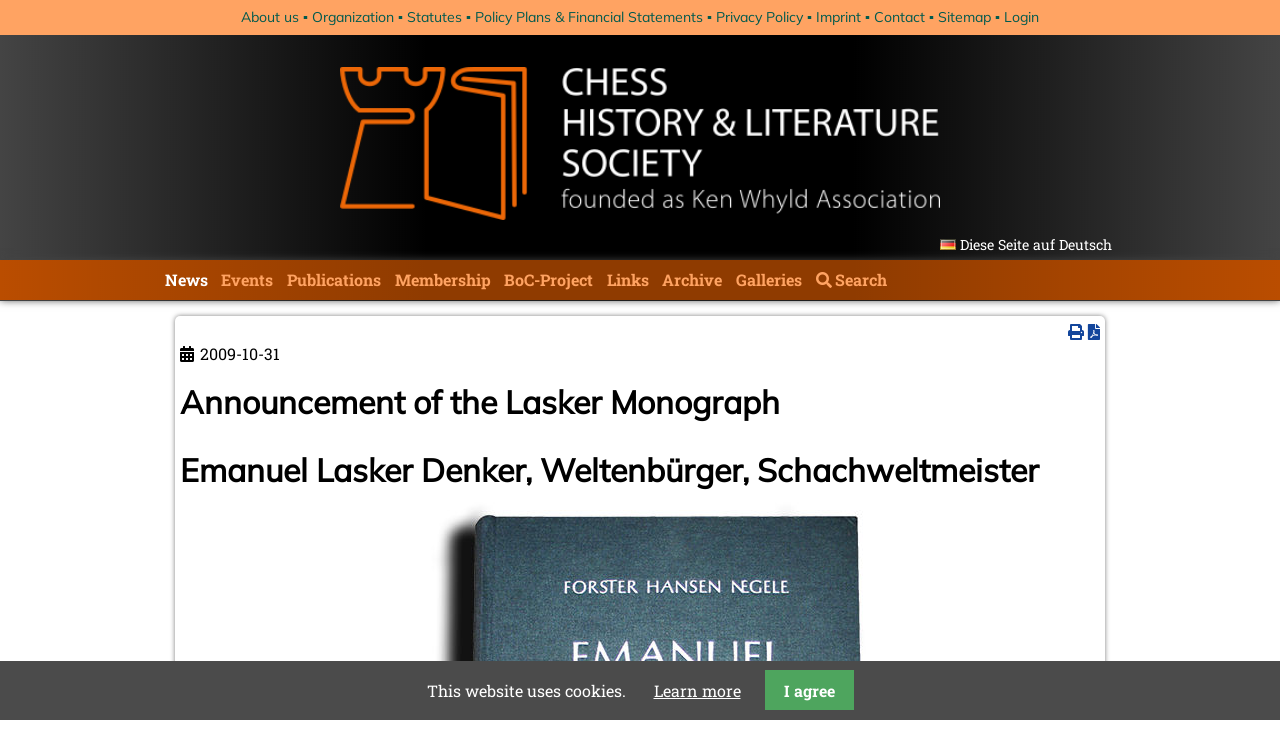

--- FILE ---
content_type: text/html; charset=UTF-8
request_url: https://www.kwabc.org/en/newsitem/announcement-of-the-lasker-monograph.html
body_size: 6355
content:
<!DOCTYPE html>
<html lang="en">
<head>

      <meta charset="UTF-8">
    <title>Announcement of the Lasker Monograph - kwabc.org &#40;en&#41;</title>
    <base href="https://www.kwabc.org/">

          <meta name="robots" content="index,follow">
      <meta name="description" content="">
      <meta name="generator" content="Contao Open Source CMS">
    
    
    <meta name="viewport" content="width=device-width,initial-scale=1.0">
        <link rel="stylesheet" href="system/modules/pgnviewer/assets/css/pgnviewer.css?v=0dff2e97"><link rel="stylesheet" href="system/modules/pgnviewer/assets/css/board-min.css?v=0dff2e97"><link rel="stylesheet" href="system/modules/cookiebar/assets/dist/cookiebar.min.css?v=8b5c63f3"><link rel="stylesheet" href="assets/css/layout.min.css,responsive.min.css,reset.min.css,form.min.css,col...-dd5eb33b.css">        <script src="assets/js/jquery.min.js,mobile-menu.jquery.min.js-f68c533b.js"></script><link type="application/rss+xml" rel="alternate" href="http://www.kwabc.org/share/chls_newsfeed.xml" title="News CH&amp;LS"><link rel="alternate" hreflang="de" href="https://www.kwabc.org/de/news/ankuendigung-der-lasker-monographie.html">
<link rel="alternate" hreflang="en" href="https://www.kwabc.org/en/newsitem/announcement-of-the-lasker-monograph.html">
<link rel="alternate" hreflang="x-default" href="https://www.kwabc.org/en/newsitem/announcement-of-the-lasker-monograph.html">
  
</head>
<body id="top">

      
    <div id="wrapper">

                        <header id="header">
            <div class="inside">
              

<!-- indexer::stop -->
<nav class="mod_customnav header_transition block">

  
  <a href="en/newsitem/announcement-of-the-lasker-monograph.html#skipNavigation24" class="invisible">Skip navigation</a>

  
<ul class="level_1">
            <li class="first"><a href="en/about-us.html" title="About us" class="first">About us</a></li>
                <li><a href="en/organization.html" title="Organization">Organization</a></li>
                <li><a href="en/statutes.html" title="Statutes">Statutes</a></li>
                <li><a href="en/policy-plans-financial-statement.html" title="Policy Plans &amp; Financial Statements">Policy Plans & Financial Statements</a></li>
                <li><a href="en/privacy-policy.html" title="Privacy Policy">Privacy Policy</a></li>
                <li><a href="en/imprint.html" title="Imprint">Imprint</a></li>
                <li><a href="en/contact.html" title="Contact">Contact</a></li>
                <li><a href="en/sitemap.html" title="Sitemap">Sitemap</a></li>
                <li class="last"><a href="en/login.html" title="Login" class="last">Login</a></li>
      </ul>

  <span id="skipNavigation24" class="invisible"></span>

</nav>
<!-- indexer::continue -->

<div class="header_inside">
	
<!-- indexer::stop -->
<div class="mod_mobile_menu block">

        
  
<div id="mobile-menu-86-trigger" class="mobile_menu_trigger">
    <span>Menu <i class="fa fa-bars"></i></span></div>

<div id="mobile-menu-86" class="mobile_menu">
    <div class="inner">
        
<!-- indexer::stop -->
<nav class="mod_navigation block" id="main-navigation">

  
  <a href="en/newsitem/announcement-of-the-lasker-monograph.html#skipNavigation25" class="invisible">Skip navigation</a>

  
<ul class="level_1">
            <li class="submenu trail first"><a href="en/news.html" title="News" class="submenu trail first" aria-haspopup="true">News</a>
<ul class="level_2">
            <li class="sibling first"><a href="en/essays.html" title="Essays" class="sibling first">Essays</a></li>
                <li class="sibling last"><a href="en/news-archive.html" title="News archive" class="sibling last">News archive</a></li>
      </ul>
</li>
                <li class="submenu"><a href="en/events.html" title="Events" class="submenu" aria-haspopup="true">Events</a>
<ul class="level_2">
            <li class="first last"><a href="en/eventarchiv.html" title="Eventarchiv" class="first last">Eventarchiv</a></li>
      </ul>
</li>
                <li class="submenu publications"><a href="en/publications.html" title="Publications" class="submenu publications" aria-haspopup="true">Publications</a>
<ul class="level_2">
            <li class="first"><a href="en/kwa-publications.html" title="CH&amp;LS Publications" class="first">CH&LS Publications</a></li>
                <li><a href="en/new-literature.html" title="New Literature">New Literature</a></li>
                <li><a href="en/publications-of-our-members.html" title="Publications of our Members">Publications of our Members</a></li>
                <li class="last"><a href="en/publications-of-non-members.html" title="Publications of Non-members" class="last">Publications of Non-members</a></li>
      </ul>
</li>
                <li><a href="en/membership.html" title="Membership">Membership</a></li>
                <li class="submenu"><a href="en/boc-project.html" title="Database of Chess Bibliography" class="submenu" aria-haspopup="true">BoC-Project</a>
<ul class="level_2">
            <li class="first last"><a href="http://www.tobiblion.com/" title="BoC Login" class="first last" target="_blank" rel="noreferrer noopener">BoC Login</a></li>
      </ul>
</li>
                <li><a href="en/links.html" title="Links">Links</a></li>
                <li class="submenu"><a href="en/archive.html" title="Archive" class="submenu" aria-haspopup="true">Archive</a>
<ul class="level_2">
            <li class="first"><a href="en/birthday-greetings-birth-announcements.html" title="Birthday Greetings / Birth Announcements" class="first">Birthday Greetings / Birth Announcements</a></li>
                <li><a href="en/in-memoriam.html" title="In Memoriam">In Memoriam</a></li>
                <li><a href="en/graves-of-well-known-chess-masters-and-chess-personalities.html" title="Graves of well-known Chess Masters and Chess Personalities">Graves of well-known Chess Masters and Chess Personalities</a></li>
                <li><a href="en/expeditions-of-michael-negele.html" title="Expeditions of Michael Negele">Expeditions of Michael Negele</a></li>
                <li><a href="en/brunswick-1880.html" title="Brunswick 1880">Brunswick 1880</a></li>
                <li><a href="en/chess-in-poland.html" title="Chess in Poland">Chess in Poland</a></li>
                <li><a href="en/chess-in-wolfenbuettel.html" title="Picture Gallery:  &quot;Chess in Wolfenbüttel&quot;">Chess in Wolfenbüttel</a></li>
                <li><a href="en/laskers-house.html" title="Laskers House">Laskers House</a></li>
                <li><a href="en/late-knight-no-26.html" title="Late Knight No. 26">Late Knight No. 26</a></li>
                <li class="last"><a href="en/press-review.html" title="Press Review" class="last">Press Review</a></li>
      </ul>
</li>
                <li><a href="en/gallery.html" title="Galleries">Galleries</a></li>
                <li class="site-search last"><a href="en/search.html" title="Search" class="site-search last">Search</a></li>
      </ul>

  <span id="skipNavigation25" class="invisible"></span>

</nav>
<!-- indexer::continue -->


<!-- indexer::stop -->
<nav class="mod_customnav header_transition block">

  
  <a href="en/newsitem/announcement-of-the-lasker-monograph.html#skipNavigation24" class="invisible">Skip navigation</a>

  
<ul class="level_1">
            <li class="first"><a href="en/about-us.html" title="About us" class="first">About us</a></li>
                <li><a href="en/organization.html" title="Organization">Organization</a></li>
                <li><a href="en/statutes.html" title="Statutes">Statutes</a></li>
                <li><a href="en/policy-plans-financial-statement.html" title="Policy Plans &amp; Financial Statements">Policy Plans & Financial Statements</a></li>
                <li><a href="en/privacy-policy.html" title="Privacy Policy">Privacy Policy</a></li>
                <li><a href="en/imprint.html" title="Imprint">Imprint</a></li>
                <li><a href="en/contact.html" title="Contact">Contact</a></li>
                <li><a href="en/sitemap.html" title="Sitemap">Sitemap</a></li>
                <li class="last"><a href="en/login.html" title="Login" class="last">Login</a></li>
      </ul>

  <span id="skipNavigation24" class="invisible"></span>

</nav>
<!-- indexer::continue -->

<div class="loggedin_box"></div>
<div class="update_box">
<div class="ce_text block">

        
  
      <p style="text-align: center;">last update: 16.01.2026</p>  
  
  

</div>
</div>    </div>
</div>

<script>
(function($) {
    $('#mobile-menu-86').mobileMenu({
                'animation': true,
        'animationSpeed': 500,
                'breakPoint': 991,
        'offCanvas': false,
        'overlay': false,
        'disableNavigation': false,
        'parentTogglers': false,
        'closeOnLinkClick': false,
        'keepInPlace': false,
        'position': 'left',
                'trigger': $('#mobile-menu-86-trigger')
    });
})(jQuery);
</script>


</div>
<!-- indexer::continue -->

	<img src="files/theme/CHLS_Banner_540.png"  width="540" height="138" alt="" class="headerbanner">
	
<!-- indexer::stop -->
<nav class="mod_changelanguage block">

  
  
<ul class="level_1">
            <li class="lang-de"><a href="https://www.kwabc.org/de/news/ankuendigung-der-lasker-monographie.html" title="Ankündigung der Lasker-Monographie" class="lang-de" hreflang="de" aria-label="Go to current page in German">Diese Seite auf Deutsch</a></li>
      </ul>

</nav>
<!-- indexer::continue -->
</div>

<!-- indexer::stop -->
<nav class="mod_navigation block" id="main-navigation">

  
  <a href="en/newsitem/announcement-of-the-lasker-monograph.html#skipNavigation25" class="invisible">Skip navigation</a>

  
<ul class="level_1">
            <li class="submenu trail first"><a href="en/news.html" title="News" class="submenu trail first" aria-haspopup="true">News</a>
<ul class="level_2">
            <li class="sibling first"><a href="en/essays.html" title="Essays" class="sibling first">Essays</a></li>
                <li class="sibling last"><a href="en/news-archive.html" title="News archive" class="sibling last">News archive</a></li>
      </ul>
</li>
                <li class="submenu"><a href="en/events.html" title="Events" class="submenu" aria-haspopup="true">Events</a>
<ul class="level_2">
            <li class="first last"><a href="en/eventarchiv.html" title="Eventarchiv" class="first last">Eventarchiv</a></li>
      </ul>
</li>
                <li class="submenu publications"><a href="en/publications.html" title="Publications" class="submenu publications" aria-haspopup="true">Publications</a>
<ul class="level_2">
            <li class="first"><a href="en/kwa-publications.html" title="CH&amp;LS Publications" class="first">CH&LS Publications</a></li>
                <li><a href="en/new-literature.html" title="New Literature">New Literature</a></li>
                <li><a href="en/publications-of-our-members.html" title="Publications of our Members">Publications of our Members</a></li>
                <li class="last"><a href="en/publications-of-non-members.html" title="Publications of Non-members" class="last">Publications of Non-members</a></li>
      </ul>
</li>
                <li><a href="en/membership.html" title="Membership">Membership</a></li>
                <li class="submenu"><a href="en/boc-project.html" title="Database of Chess Bibliography" class="submenu" aria-haspopup="true">BoC-Project</a>
<ul class="level_2">
            <li class="first last"><a href="http://www.tobiblion.com/" title="BoC Login" class="first last" target="_blank" rel="noreferrer noopener">BoC Login</a></li>
      </ul>
</li>
                <li><a href="en/links.html" title="Links">Links</a></li>
                <li class="submenu"><a href="en/archive.html" title="Archive" class="submenu" aria-haspopup="true">Archive</a>
<ul class="level_2">
            <li class="first"><a href="en/birthday-greetings-birth-announcements.html" title="Birthday Greetings / Birth Announcements" class="first">Birthday Greetings / Birth Announcements</a></li>
                <li><a href="en/in-memoriam.html" title="In Memoriam">In Memoriam</a></li>
                <li><a href="en/graves-of-well-known-chess-masters-and-chess-personalities.html" title="Graves of well-known Chess Masters and Chess Personalities">Graves of well-known Chess Masters and Chess Personalities</a></li>
                <li><a href="en/expeditions-of-michael-negele.html" title="Expeditions of Michael Negele">Expeditions of Michael Negele</a></li>
                <li><a href="en/brunswick-1880.html" title="Brunswick 1880">Brunswick 1880</a></li>
                <li><a href="en/chess-in-poland.html" title="Chess in Poland">Chess in Poland</a></li>
                <li><a href="en/chess-in-wolfenbuettel.html" title="Picture Gallery:  &quot;Chess in Wolfenbüttel&quot;">Chess in Wolfenbüttel</a></li>
                <li><a href="en/laskers-house.html" title="Laskers House">Laskers House</a></li>
                <li><a href="en/late-knight-no-26.html" title="Late Knight No. 26">Late Knight No. 26</a></li>
                <li class="last"><a href="en/press-review.html" title="Press Review" class="last">Press Review</a></li>
      </ul>
</li>
                <li><a href="en/gallery.html" title="Galleries">Galleries</a></li>
                <li class="site-search last"><a href="en/search.html" title="Search" class="site-search last">Search</a></li>
      </ul>

  <span id="skipNavigation25" class="invisible"></span>

</nav>
<!-- indexer::continue -->
            </div>
          </header>
              
      
              <div id="container">

                      <main id="main">
              <div class="inside">
                



<div class="mod_article block" id="news">
            <!-- indexer::stop -->
      <div class="syndication">
                  <a href="#" class="print" rel="nofollow" title="Print this page" onclick="window.print();return false"><i class="fas fa-print"></i></a>
                          <a href="en/newsitem/announcement-of-the-lasker-monograph.html?pdf=4" class="pdf" rel="nofollow" title="Save article as PDF"><i class="fas fa-file-pdf"></i></a>
                              </div>
      <!-- indexer::continue -->
      
      
<div class="mod_newsreader block">

        
  
  
<div class="layout_full block">

    <p class="info"><time datetime="2009-10-31T20:48:00+00:00">2009-10-31</time>  </p>
  
  <h1>Announcement of the Lasker Monograph</h1>

  
  <div class="ce_text block">
    
      </div>

      <div class="hasText">
    
<div class="ce_text block">

            <h1>Emanuel Lasker Denker, Weltenbürger, Schachweltmeister</h1>
      
  
  
      
<figure class="image_container float_above" style="width:466px">
  
  

<img src="files/chls/news/2009/10/lasker_cover.jpg" width="466" height="645" alt="">


  
    </figure>

  
      <p align="left">Edited by Richard Forster, Stefan Hansen and Michael Negele by order of the Emanuel Lasker Society and published by Exzelsior Verlag, Berlin. <br> XVI + 1079 pages, with more than 500 pictures, 1600 diagrams and 700 games. Printed on acid-free and ageing resistant paper. Large format, cloth bound.</p>
<p align="left">With contributions by</p>
<ul>
<li>Wolfgang Angerstein</li>
<li>Jesús Bayolo Gonzalez</li>
<li>Ralf Binnewirtz</li>
<li>John Donaldson</li>
<li>Jürgen Fleck</li>
<li>Tony Gillam</li>
<li>Bernd Gräfrath</li>
<li>John Hilbert</li>
<li>Robert Hübner</li>
<li>Peter de Jong</li>
<li>Karl Kadletz</li>
<li>Wolfgang Kamm</li>
<li>Viktor Kortschnoi</li>
<li>Thomas Lemanczyk</li>
<li>Isaak Linder</li>
<li>Wladimir Linder</li>
<li>Tomasz Lissowski</li>
<li>Roberto Mayor Gutiérrez</li>
<li>Egbert Meissenburg</li>
<li>Michael Negele</li>
<li>Susanna Poldauf</li>
<li>Toni Preziuso</li>
<li>Joachim Rosenthal</li>
<li>Raj Tischbierek</li>
<li>Robert van de Velde</li>
<li>Hans-Christian Wohlfarth</li>
<li>and an introduction by Paul Werner Wagner.</li>
</ul>
<p>By 25 contributions the top level authors illuminate in detail Lasker’s multi-faceted life inside and outside the chess world. His chess career has been analyzed by grandmasterly hands from the very beginning over the long time as a world champion to the surprising comeback in the retirement age. Six key chapters trace Lasker’s life and work in Germany, England, the Netherlands, the United States, Cuba and Russia. For the first time Lasker’s origin and childhood have been compiled in detail, besides the volume offers an in-depth appreciation of the figure of Jacques Hannak whose biography of 1952 has decisively formed the Lasker image of many generations. Moreover Lasker’s own creative activity as a journalist and author has been systematically researched. Reputable experts pursue Lasker’s ambitions in the fields of mathematics, of philosophy and of the drama. His achievements in the area of Bridge and Go as well as in the game invented by himself, Laska are appreciated at first hand, and friends of artistic chess don’t lose out as well: one chapter each on Lasker’s oeuvre in problem chess and in endgame studies round off the diversified work.</p>  

</div>

<div class="ce_text block">

        
  
  
      
<figure class="image_container float_above" style="width:450px">
  
  

<img src="files/chls/news/2009/10/Laskerbuch_offen.jpg" width="450" height="285" alt="">


  
    </figure>

  
      <p>You will find excerpts from single chapters at the web site of the Emanuel Lasker Society: <a href="http://www.lasker-gesellschaft.de/biographie-projekt.html" target="_blank">www.lasker-gesellschaft.de/...</a> <br> <br> The book will be available from 20th of November, 2009. <br> Orders from: <a href="http://www.zeitschriftschach.de" target="_blank">Exzelsior Verlag, Berlin</a> (E-mail: <a href="&#109;&#97;&#105;&#108;&#116;&#111;&#58;&#105;&#x6E;&#102;&#x6F;&#64;&#x65;&#120;&#x7A;&#101;&#x6C;&#115;&#x69;&#111;&#x72;&#46;&#x64;&#101;" class="email">&#105;&#x6E;&#102;&#x6F;&#64;&#x65;&#120;&#x7A;&#101;&#x6C;&#115;&#x69;&#111;&#x72;&#46;&#x64;&#101;</a>), <br> or booksellers (ISBN 978-3-935800-05-1). <br> <br> Shop price: 114.-- Euro</p>  

</div>
    </div>
  
  
</div>


      <!-- indexer::stop -->
    <p class="back"><a href="javascript:history.go(-1)" title="Go back">Go back</a></p>
    <!-- indexer::continue -->
  
  

</div>
  
  </div>

              </div>
                          </main>
          
                                
                                
        </div>
      
      
                        <footer id="footer">
            <div class="inside">
              
<div class="viewport-large"><div class="ce_text block">

        
  
      <p style="text-align: center;">Libraries who joined the CH&amp;LS:</p>  
  
  

</div>

<div class="ce_gallery block">

        
  
  
<ul class="cols_3">
                    <li class="row_0 row_first even col_0 col_first">
          
<figure class="image_container" style="width:200px">
      <a href="https://cpl.org/subjectscollections/special-collections/" title="Cleveland Public Library - John G. White Collection" target="_blank" rel="noreferrer noopener">
  
  

<img src="assets/images/b/cpl-logo-e304573b.png" width="200" height="31" alt="">


      </a>
  
    </figure>

        </li>
                        <li class="row_0 row_first even col_1">
          
<figure class="image_container" style="width:200px">
      <a href="http://www.milibrary.org/" title="Mechanics&apos; Institute, San Francisco" target="_blank" rel="noreferrer noopener">
  
  

<img src="assets/images/e/mi-logo-0b1d3f25.png" width="200" height="30" alt="">


      </a>
  
    </figure>

        </li>
                        <li class="row_0 row_first even col_2 col_last">
          
<figure class="image_container" style="width:200px">
      <a href="http://www.bkpan.poznan.pl/" title="Biblioteka Kórnicka, Kórnik Castle" target="_blank" rel="noreferrer noopener">
  
  

<img src="assets/images/f/logo3-bb584600.png" width="200" height="44" alt="">


      </a>
  
    </figure>

        </li>
                              <li class="row_1 odd col_0 col_first">
          
<figure class="image_container" style="width:200px">
      <a href="http://www.kb.nl" title="National Libary of the Netherlands" target="_blank" rel="noreferrer noopener">
  
  

<img src="assets/images/7/kblogo_en_medium-11c8ce27.svg" width="200" height="41" alt="">


      </a>
  
    </figure>

        </li>
                        <li class="row_1 odd col_1">
          
<figure class="image_container" style="width:200px">
      <a href="http://www.slv.vic.gov.au/" title="State Library of Victoria, Melbourne - Anderson Chess Collection" target="_blank" rel="noreferrer noopener">
  
  

<img src="assets/images/8/slv-logo-52981032.png" width="200" height="67" alt="">


      </a>
  
    </figure>

        </li>
                        <li class="row_1 odd col_2 col_last">
          
<figure class="image_container" style="width:200px">
      <a href="https://www.tresoar.nl" title="TRESOAR - Schatkamer van Fryslân" target="_blank" rel="noreferrer noopener">
  
  

<img src="assets/images/c/tresoar-logo-4b6b8b53.jpg" width="200" height="95" alt="">


      </a>
  
    </figure>

        </li>
                              <li class="row_2 row_last even col_0 col_first">
          
<figure class="image_container" style="width:100px">
      <a href="http://www.maxeuwe.nl/" title="Max Euwe Centrum, Amsterdam" target="_blank" rel="noreferrer noopener">
  
  

<img src="assets/images/0/dme-logo-17e0bcb4.gif" width="100" height="205" alt="">


      </a>
  
    </figure>

        </li>
                        <li class="row_2 row_last even col_1">
          
<figure class="image_container" style="width:200px">
      <a href="https://www.schleswig-holstein.de/DE/landesregierung/ministerien-behoerden/LBSH/Sammlungen/_documents/schachsammlung" title="Schleswig-Holsteinische Landesbibliothek, Kieler Schachkatalog" target="_blank" rel="noreferrer noopener">
  
  

<img src="assets/images/6/schleswig-holstein-der-echte-norden-logo-vector-890ffac5.png" width="200" height="111" alt="">


      </a>
  
    </figure>

        </li>
                        <li class="row_2 row_last even col_2 col_last">
          
<figure class="image_container" style="width:200px">
      <a href="https://museedujeu.ch/" title="Swiss Museum of Games" target="_blank" rel="noreferrer noopener">
  
  

<img src="assets/images/5/MuseeSuisseDuJeu_Logo-2618d60c.jpg" width="200" height="200" alt="">


      </a>
  
    </figure>

        </li>
            </ul>
  

</div>

<hr>
<!-- indexer::stop -->
<nav class="mod_customnav block sc sc2 sc-count0 sc-autoheight sc-first sc2-first">

  
  <a href="en/newsitem/announcement-of-the-lasker-monograph.html#skipNavigation46" class="invisible">Skip navigation</a>

  
<ul class="level_1">
            <li class="first"><a href="en/about-us.html" title="About us" class="first">About us</a></li>
                <li><a href="en/organization.html" title="Organization">Organization</a></li>
                <li><a href="en/statutes.html" title="Statutes">Statutes</a></li>
                <li><a href="en/policy-plans-financial-statement.html" title="Policy Plans &amp; Financial Statements">Policy Plans & Financial Statements</a></li>
                <li><a href="en/imprint.html" title="Imprint">Imprint</a></li>
                <li><a href="en/contact.html" title="Contact">Contact</a></li>
                <li><a href="en/sitemap.html" title="Sitemap">Sitemap</a></li>
                <li class="last"><a href="en/login.html" title="Login" class="last">Login</a></li>
      </ul>

  <span id="skipNavigation46" class="invisible"></span>

</nav>
<!-- indexer::continue -->


<!-- indexer::stop -->
<nav class="mod_customnav block">

  
  <a href="en/newsitem/announcement-of-the-lasker-monograph.html#skipNavigation47" class="invisible">Skip navigation</a>

  
<ul class="level_1">
            <li class="trail first"><a href="en/news.html" title="News" class="trail first">News</a></li>
                <li><a href="en/events.html" title="Events">Events</a></li>
                <li class="publications"><a href="en/publications.html" title="Publications" class="publications">Publications</a></li>
                <li><a href="en/membership.html" title="Membership">Membership</a></li>
                <li><a href="en/boc-project.html" title="Database of Chess Bibliography">BoC-Project</a></li>
                <li><a href="en/links.html" title="Links">Links</a></li>
                <li><a href="en/archive.html" title="Archive">Archive</a></li>
                <li class="last"><a href="en/gallery.html" title="Galleries" class="last">Galleries</a></li>
      </ul>

  <span id="skipNavigation47" class="invisible"></span>

</nav>
<!-- indexer::continue -->

<hr>
<div class="ce_text block">

        
  
      <p style="text-align: center;">last update: 16.01.2026</p>  
  
  

</div>

</div>
<div class="viewport-small"><div class="ce_text block">

        
  
      <p style="text-align: center;">Libraries who joined the CH&amp;LS:</p>  
  
  

</div>

<div class="ce_gallery block">

        
  
  
<ul class="cols_1">
                    <li class="row_0 row_first even col_0 col_first col_last">
          
<figure class="image_container" style="width:200px">
      <a href="https://cpl.org/subjectscollections/special-collections/" title="Cleveland Public Library - John G. White Collection" target="_blank" rel="noreferrer noopener">
  
  

<img src="assets/images/b/cpl-logo-e304573b.png" width="200" height="31" alt="">


      </a>
  
    </figure>

        </li>
                              <li class="row_1 odd col_0 col_first col_last">
          
<figure class="image_container" style="width:200px">
      <a href="http://www.milibrary.org/" title="Mechanics&apos; Institute, San Francisco" target="_blank" rel="noreferrer noopener">
  
  

<img src="assets/images/e/mi-logo-0b1d3f25.png" width="200" height="30" alt="">


      </a>
  
    </figure>

        </li>
                              <li class="row_2 even col_0 col_first col_last">
          
<figure class="image_container" style="width:200px">
      <a href="http://www.bkpan.poznan.pl/" title="Biblioteka Kórnicka, Kórnik Castle" target="_blank" rel="noreferrer noopener">
  
  

<img src="assets/images/f/logo3-bb584600.png" width="200" height="44" alt="">


      </a>
  
    </figure>

        </li>
                              <li class="row_3 odd col_0 col_first col_last">
          
<figure class="image_container" style="width:200px">
      <a href="http://www.kb.nl" title="National Libary of the Netherlands" target="_blank" rel="noreferrer noopener">
  
  

<img src="assets/images/7/kblogo_en_medium-11c8ce27.svg" width="200" height="41" alt="">


      </a>
  
    </figure>

        </li>
                              <li class="row_4 even col_0 col_first col_last">
          
<figure class="image_container" style="width:200px">
      <a href="http://www.slv.vic.gov.au/" title="State Library of Victoria, Melbourne - Anderson Chess Collection" target="_blank" rel="noreferrer noopener">
  
  

<img src="assets/images/8/slv-logo-52981032.png" width="200" height="67" alt="">


      </a>
  
    </figure>

        </li>
                              <li class="row_5 odd col_0 col_first col_last">
          
<figure class="image_container" style="width:200px">
      <a href="https://www.tresoar.nl" title="TRESOAR - Schatkamer van Fryslân" target="_blank" rel="noreferrer noopener">
  
  

<img src="assets/images/c/tresoar-logo-4b6b8b53.jpg" width="200" height="95" alt="">


      </a>
  
    </figure>

        </li>
                              <li class="row_6 even col_0 col_first col_last">
          
<figure class="image_container" style="width:100px">
      <a href="http://www.maxeuwe.nl/" title="Max Euwe Centrum, Amsterdam" target="_blank" rel="noreferrer noopener">
  
  

<img src="assets/images/0/dme-logo-17e0bcb4.gif" width="100" height="205" alt="">


      </a>
  
    </figure>

        </li>
                              <li class="row_7 odd col_0 col_first col_last">
          
<figure class="image_container" style="width:200px">
      <a href="https://www.schleswig-holstein.de/DE/landesregierung/ministerien-behoerden/LBSH/Sammlungen/_documents/schachsammlung" title="Schleswig-Holsteinische Landesbibliothek, Kieler Schachkatalog" target="_blank" rel="noreferrer noopener">
  
  

<img src="assets/images/6/schleswig-holstein-der-echte-norden-logo-vector-890ffac5.png" width="200" height="111" alt="">


      </a>
  
    </figure>

        </li>
                              <li class="row_8 row_last even col_0 col_first col_last">
          
<figure class="image_container" style="width:200px">
      <a href="https://museedujeu.ch/" title="Swiss Museum of Games" target="_blank" rel="noreferrer noopener">
  
  

<img src="assets/images/5/MuseeSuisseDuJeu_Logo-2618d60c.jpg" width="200" height="200" alt="">


      </a>
  
    </figure>

        </li>
            </ul>
  

</div>

</div>            </div>
          </footer>
              
    </div>

      
  
<script src="assets/jquery-ui/js/jquery-ui.min.js?v=1.13.2"></script>
<script>
  jQuery(function($) {
    $(document).accordion({
      // Put custom options here
      heightStyle: 'content',
      header: '.toggler',
      collapsible: true,
      create: function(event, ui) {
        ui.header.addClass('active');
        $('.toggler').attr('tabindex', 0);
      },
      activate: function(event, ui) {
        ui.newHeader.addClass('active');
        ui.oldHeader.removeClass('active');
        $('.toggler').attr('tabindex', 0);
      }
    });
  });
</script>

<script src="assets/colorbox/js/colorbox.min.js?v=1.6.4.2"></script>
<script>
  jQuery(function($) {
    $('a[data-lightbox]').map(function() {
      $(this).colorbox({
        // Put custom options here
        current: "{current} / {total}",
        loop: true,
        rel: $(this).attr('data-lightbox'),
        maxWidth: '95%',
        maxHeight: '95%'
      });
    });
  });
</script>

<script src="assets/tablesorter/js/tablesorter.min.js?v=2.31.3.1"></script>
<script>
  jQuery(function($) {
    $('.ce_table .sortable').each(function(i, table) {
      var attr = $(table).attr('data-sort-default'),
          opts = {}, s;

      if (attr) {
        s = attr.split('|');
        opts = { sortList: [[s[0], s[1] == 'desc' | 0]] };
      }

      $(table).tablesorter(opts);
    });
  });
</script>


<script src="files/js/swipe.min.js"></script>
<script>
  (function() {
    var e = document.querySelectorAll('.content-slider, .slider-control'), c, i;
    for (i=0; i<e.length; i+=2) {
      c = e[i].getAttribute('data-config').split(',');
      new Swipe(e[i], {
        // Put custom options here
        'auto': parseInt(c[0]),
        'speed': parseInt(c[1]),
        'startSlide': parseInt(c[2]),
        'continuous': parseInt(c[3]),
        'menu': e[i+1]
      });
    }
  })();
</script>

<script>
  (function() {
    var p = document.querySelector('p.error') || document.querySelector('p.confirm');
    if (p) {
      p.scrollIntoView();
    }
  })();
</script>

<script src="files/js/jquery.sticky.min.js"></script>
<script>
  $(document).ready(function(){
    $("#main-navigation").sticky({topSpacing:0});
  });
</script>
  <script type="application/ld+json">
{
    "@context": "https:\/\/schema.org",
    "@graph": [
        {
            "@type": "WebPage"
        },
        {
            "@id": "#\/schema\/image\/48af8ee5-f92e-11e6-8c7f-00163e017bd4",
            "@type": "ImageObject",
            "contentUrl": "\/files\/chls\/news\/2009\/10\/lasker_cover.jpg"
        },
        {
            "@id": "#\/schema\/image\/98075319-90b5-11e6-8c7f-00163e017bd4",
            "@type": "ImageObject",
            "contentUrl": "\/files\/chls\/news\/2009\/10\/Laskerbuch_offen.jpg"
        },
        {
            "@id": "#\/schema\/news\/58",
            "@type": "NewsArticle",
            "author": {
                "@type": "Person",
                "name": "Frank Hoppe"
            },
            "datePublished": "2009-10-31T20:48:00+00:00",
            "headline": "Announcement of the Lasker Monograph",
            "text": "Emanuel Lasker Denker, Weltenbürger, Schachweltmeister\nEdited by Richard Forster, Stefan Hansen and Michael Negele by order of the Emanuel Lasker Society and published by Exzelsior Verlag, Berlin.\nXVI + 1079 pages, with more than 500 pictures, 1600 diagrams and 700 games. Printed on acid-free and ageing resistant paper. Large format, cloth bound.\nWith contributions by\nWolfgang Angerstein\nJesús Bayolo Gonzalez\nRalf Binnewirtz\nJohn Donaldson\nJürgen Fleck\nTony Gillam\nBernd Gräfrath\nJohn Hilbert\nRobert Hübner\nPeter de Jong\nKarl Kadletz\nWolfgang Kamm\nViktor Kortschnoi\nThomas Lemanczyk\nIsaak Linder\nWladimir Linder\nTomasz Lissowski\nRoberto Mayor Gutiérrez\nEgbert Meissenburg\nMichael Negele\nSusanna Poldauf\nToni Preziuso\nJoachim Rosenthal\nRaj Tischbierek\nRobert van de Velde\nHans-Christian Wohlfarth\nand an introduction by Paul Werner Wagner.\nBy 25 contributions the top level authors illuminate in detail Lasker’s multi-faceted life inside and outside the chess world. His chess career has been analyzed by grandmasterly hands from the very beginning over the long time as a world champion to the surprising comeback in the retirement age. Six key chapters trace Lasker’s life and work in Germany, England, the Netherlands, the United States, Cuba and Russia. For the first time Lasker’s origin and childhood have been compiled in detail, besides the volume offers an in-depth appreciation of the figure of Jacques Hannak whose biography of 1952 has decisively formed the Lasker image of many generations. Moreover Lasker’s own creative activity as a journalist and author has been systematically researched. Reputable experts pursue Lasker’s ambitions in the fields of mathematics, of philosophy and of the drama. His achievements in the area of Bridge and Go as well as in the game invented by himself, Laska are appreciated at first hand, and friends of artistic chess don’t lose out as well: one chapter each on Lasker’s oeuvre in problem chess and in endgame studies round off the diversified work.\nYou will find excerpts from single chapters at the web site of the Emanuel Lasker Society: www.lasker-gesellschaft.de\/...\nThe book will be available from 20th of November, 2009.\nOrders from: Exzelsior Verlag, Berlin (E-mail: info@exzelsior.de),\nor booksellers (ISBN 978-3-935800-05-1).\nShop price: 114.-- Euro",
            "url": "en\/newsitem\/announcement-of-the-lasker-monograph.html"
        }
    ]
}
</script>
<script type="application/ld+json">
{
    "@context": "https:\/\/schema.contao.org",
    "@graph": [
        {
            "@type": "Page",
            "fePreview": false,
            "groups": [],
            "noSearch": false,
            "pageId": 7,
            "protected": false,
            "title": "Announcement of the Lasker Monograph"
        }
    ]
}
</script>
<!-- indexer::stop -->
<div class="cookiebar cookiebar--position-bottom" role="complementary" aria-describedby="cookiebar-text" style="display:none;" data-cookiebar="COOKIEBAR_3" data-cookiebar-ttl="28">
    <div id="cookiebar-text" class="cookiebar__text" aria-live="assertive" role="alert">
        <span class="cookiebar__message">This website uses cookies.</span>

                    <a href="en/privacy-policy.html" class="cookiebar__link" title="Learn more">Learn more</a>
            </div>

    
    <button class="cookiebar__button" data-cookiebar-accept>I agree</button>
</div>

    <script src="system/modules/cookiebar/assets/dist/cookiebar.min.js" defer></script>
<!-- indexer::continue -->
</body>
</html>

--- FILE ---
content_type: image/svg+xml
request_url: https://www.kwabc.org/assets/images/7/kblogo_en_medium-11c8ce27.svg
body_size: 9355
content:
<?xml version="1.0" encoding="UTF-8" standalone="no"?>
<svg xmlns:dc="http://purl.org/dc/elements/1.1/" xmlns:cc="http://creativecommons.org/ns#" xmlns:rdf="http://www.w3.org/1999/02/22-rdf-syntax-ns#" xmlns:svg="http://www.w3.org/2000/svg" xmlns="http://www.w3.org/2000/svg" viewBox="0 0 200.53333 40.919998" height="41" width="200" xml:space="preserve" version="1.1" id="svg2"><metadata id="metadata8"><rdf:RDF><cc:Work rdf:about=""><dc:format>image/svg+xml</dc:format><dc:type rdf:resource="http://purl.org/dc/dcmitype/StillImage"/></cc:Work></rdf:RDF></metadata><defs id="defs6"><clipPath id="clipPath18" clipPathUnits="userSpaceOnUse"><path id="path20" d="M 0,306.914 0,0 l 1504,0 0,306.914"/></clipPath><clipPath id="clipPath32" clipPathUnits="userSpaceOnUse"><path id="path34" d="m 569.367,2.65625 858.483,0 0,179.29675 -858.483,0 0,-179.29675"/></clipPath></defs><g transform="matrix(1.3333333,0,0,-1.3333333,0,40.92)" id="g10"><g transform="scale(0.1)" id="g12"><g id="g14"><g clip-path="url(#clipPath18)" id="g16"><path id="path22" style="fill:#231f20;fill-opacity:1;fill-rule:nonzero;stroke:none" d="m 575.914,248.125 c 0,-10.504 -0.199,-11.699 -5.496,-12.5 l -2.004,-0.301 c -0.602,-0.699 -0.402,-2.219 0.199,-2.519 4.102,0.199 7.5,0.32 11.594,0.32 3.898,0 7.297,-0.121 12.195,-0.32 0.602,0.3 0.801,2.117 0.2,2.519 l -2.7,0.301 c -5.601,0.602 -5.797,1.996 -5.797,12.5 l 0,12.902 c 0,3.496 0.196,4.797 1.7,4.797 2.398,0 4,-2 9.699,-8.402 l 8.012,-9 c 3.8,-4.297 6.386,-6.996 8.285,-9.399 0.703,-0.898 1.402,-1.699 1.402,-2.3 0,-0.496 -1,-0.801 -2.398,-1 l -2.297,-0.399 c -0.59,-0.601 -0.305,-2.32 0.398,-2.519 4.602,0.199 8.098,0.32 12.199,0.32 4.7,0 8.598,-0.121 11.2,-0.32 0.699,0.3 0.898,2.019 0.199,2.519 l -2.699,0.301 c -3.399,0.402 -5.602,1.699 -8.004,4.098 -7.797,8.203 -15.489,17.203 -25,28.089 -1.297,1.602 -1.899,2.403 -1.899,3.102 0,0.801 0.903,1.699 2.301,3.102 l 9.012,8.5 c 5.586,5.296 11.187,10.007 13.992,11.609 2.797,1.598 6.699,2.598 9.297,2.801 0.598,0.59 0.5,1.992 -0.203,2.488 -2.996,-0.199 -6.395,-0.289 -9.895,-0.289 -3.504,0 -7.5,0.09 -11.004,0.289 -0.789,-0.496 -0.886,-1.801 -0.199,-2.488 l 2.699,-0.602 c 1.301,-0.297 1.7,-0.601 1.7,-1 0,-0.402 -0.2,-0.898 -0.696,-1.597 -1.004,-1.403 -5.89,-6.516 -7.789,-8.313 l -10.812,-10.703 c -1.102,-0.996 -3.7,-3.598 -5.102,-4.797 -0.699,-0.5 -1.898,-1.102 -2.797,-1.102 -1.105,0 -1.301,1.903 -1.301,3.801 l 0,11.5 c 0,10.512 0.196,12.012 5.997,12.61 l 1.902,0.203 c 0.598,0.398 0.398,2.187 -0.203,2.488 -4.297,-0.199 -7.696,-0.289 -11.594,-0.289 -4.492,0 -7.691,0.09 -12.594,0.289 -0.597,-0.301 -0.797,-2.09 -0.199,-2.488 l 2.5,-0.203 c 5.801,-0.496 6,-2.098 6,-12.61 l 0,-35.988 z m 80.621,25.793 c -11.797,0 -21.289,-8.996 -21.289,-21.602 0,-12.5 8.988,-20.593 20.488,-20.593 12.508,0 21.102,8.992 21.102,21.492 0,12.308 -9.09,20.703 -20.301,20.703 m 11.707,-22.305 c 0,-7.695 -2.699,-16.902 -11.508,-16.902 -8.8,0 -12.898,9.801 -12.898,18.902 0,11.012 4.898,17.309 11.496,17.309 9.512,0 12.91,-10.809 12.91,-19.309 m 20.875,-7.293 c 0,-7.195 -0.101,-8.195 -3.805,-8.695 l -2.097,-0.301 c -0.699,-0.5 -0.5,-2.219 0.199,-2.519 2.801,0.199 5.801,0.32 9.391,0.32 3.5,0 6.398,-0.121 9.101,-0.32 0.696,0.3 0.899,2.019 0.199,2.519 l -1.8,0.301 c -3.602,0.602 -3.801,1.5 -3.801,8.695 l 0,15.305 c 0,2.898 0.199,4.301 1.5,6 1.402,1.898 4.703,3.5 8.5,3.5 6.812,0 9.41,-4.203 9.41,-9.902 l 0,-14.903 c 0,-7.195 -0.098,-8.093 -3.801,-8.695 l -1.906,-0.301 c -0.703,-0.5 -0.504,-2.219 0.199,-2.519 2.711,0.199 5.707,0.32 9.297,0.32 3.5,0 6.402,-0.121 9.402,-0.32 0.7,0.3 0.899,2.019 0.196,2.519 l -2.196,0.301 c -3.597,0.5 -3.8,1.5 -3.8,8.695 l 0,17.203 c 0,6.7 -3.403,12.395 -11.688,12.395 -5.113,0 -9.816,-2.5 -14.015,-5.094 -0.696,0 -1.098,0.496 -1.098,1.098 0,0.894 0,2.394 0.199,4.691 -0.199,0.5 -0.695,0.699 -1.098,0.699 -2,-1.5 -7.687,-4.097 -9.988,-4.898 -0.504,-0.293 -0.504,-1.391 -0.105,-1.789 l 0.906,-0.602 c 2.699,-1.796 2.699,-2.3 2.699,-6.203 l 0,-17.5 z m 53.988,0 c 0,-7.195 -0.101,-8.195 -3.804,-8.695 l -2.098,-0.301 c -0.699,-0.5 -0.5,-2.219 0.199,-2.519 2.805,0.199 5.801,0.32 9.391,0.32 3.5,0 6.391,-0.121 9.395,-0.32 0.699,0.3 0.898,2.019 0.195,2.519 l -2.102,0.301 c -3.597,0.5 -3.797,1.5 -3.797,8.695 l 0,18.004 c 0,4.102 0.2,8.903 0.399,12.399 -0.098,0.398 -0.496,0.601 -0.988,0.601 -2.301,-1.5 -7.989,-4.097 -10.29,-4.898 -0.5,-0.305 -0.5,-1.403 -0.101,-1.801 l 0.902,-0.602 c 2.699,-1.796 2.699,-2.3 2.699,-6.203 l 0,-17.5 z m 3.293,51.192 c -3.003,0 -5.39,-2.098 -5.39,-5.399 0,-2.691 1.984,-4.992 5.086,-4.992 2.804,0 5.289,1.602 5.289,5.191 0,2.805 -1.988,5.2 -4.985,5.2 m 23.797,-51.192 c 0,-7.195 -0.101,-8.195 -3.797,-8.695 l -2.105,-0.301 c -0.699,-0.5 -0.5,-2.219 0.199,-2.519 2.805,0.199 5.801,0.32 9.391,0.32 3.492,0 6.402,-0.121 9.101,-0.32 0.704,0.3 0.899,2.019 0.2,2.519 l -1.801,0.301 c -3.61,0.602 -3.809,1.5 -3.809,8.695 l 0,15.305 c 0,2.898 0.199,4.301 1.5,6 1.41,1.898 4.711,3.5 8.512,3.5 6.801,0 9.406,-4.203 9.406,-9.902 l 0,-14.903 c 0,-7.195 -0.097,-8.093 -3.808,-8.695 l -1.899,-0.301 c -0.699,-0.5 -0.5,-2.219 0.199,-2.519 2.7,0.199 5.707,0.32 9.301,0.32 3.488,0 6.387,-0.121 9.387,-0.32 0.703,0.3 0.898,2.019 0.203,2.519 l -2.195,0.301 c -3.606,0.5 -3.809,1.5 -3.809,8.695 l 0,17.203 c 0,6.7 -3.391,12.395 -11.683,12.395 -5.102,0 -9.801,-2.5 -14.016,-5.094 -0.699,0 -1.098,0.496 -1.098,1.098 0,0.894 0,2.394 0.199,4.691 -0.199,0.5 -0.699,0.699 -1.089,0.699 -2,-1.5 -7.688,-4.097 -9.989,-4.898 -0.5,-0.293 -0.5,-1.391 -0.097,-1.789 l 0.898,-0.602 c 2.699,-1.796 2.699,-2.3 2.699,-6.203 l 0,-17.5 z m 53.571,0 c 0,-7.195 -0.098,-8.195 -3.801,-8.695 l -2.195,-0.301 c -0.801,-0.5 -0.606,-2.219 0.097,-2.519 2.996,0.199 5.996,0.32 9.59,0.32 3.484,0 6.387,-0.121 9.688,-0.32 0.703,0.3 0.898,2.019 0.203,2.519 l -2.403,0.301 c -3.601,0.5 -3.797,1.5 -3.797,8.695 l 0,5.504 c 0,3.102 0.098,3.399 1.895,3.399 1.102,0 2.207,-0.399 3.105,-1.403 l 10.692,-12.394 c 1.301,-1.5 1.703,-2.203 1.703,-2.801 0,-0.598 -1,-0.801 -2.5,-1 l -1.801,-0.301 c -0.699,-0.402 -0.594,-2.109 0.207,-2.519 2.899,0.199 6.395,0.32 10.399,0.32 3.195,0 6.593,-0.121 9.492,-0.32 0.801,0.3 0.91,2.019 0.207,2.519 l -1.406,0.199 c -1.797,0.301 -3.801,0.903 -5.196,2.204 -2.004,1.898 -5.5,5.8 -9.402,10.199 -3.402,3.797 -5,5.699 -6.703,7.988 -0.594,0.801 -0.496,1.297 0.703,2.402 1.809,1.7 5.215,5.297 9.113,8.399 2.598,2.109 4.297,3.109 6.297,3.512 l 3.195,0.597 c 0.594,0.488 0.497,2.188 -0.207,2.492 -5.586,-0.589 -11.484,-0.793 -15.886,-0.793 l -2.285,0 c -0.911,-0.3 -0.911,-2.211 0,-2.519 l 2.382,-0.301 c 1.7,-0.199 2.207,-0.5 2.207,-0.996 0,-0.504 -0.703,-1.602 -3.507,-4.605 l -4.098,-4.399 c -2.699,-2.789 -4.602,-3.887 -6.801,-3.887 -1.707,0 -1.805,0.2 -1.805,1.5 l 0,34.297 c 0,4.403 0.196,9.403 0.293,12.403 -0.195,0.398 -0.597,0.597 -0.996,0.597 -3.593,-1.898 -8.281,-3.398 -10.781,-4.199 -0.496,-0.301 -0.496,-1.699 0,-2 l 1.004,-0.602 c 3,-1.796 3.098,-2.398 3.098,-8.3 l 0,-45.192 z m 59.578,47.293 c 0,4.403 0.199,9.403 0.304,12.403 -0.207,0.398 -0.605,0.597 -1.007,0.597 -3.582,-1.898 -8.282,-3.398 -10.782,-4.199 -0.496,-0.301 -0.496,-1.699 0,-2 l 1.008,-0.602 c 2.996,-1.796 3.094,-2.398 3.094,-8.3 l 0,-45.192 c 0,-7.195 -0.098,-8.195 -3.797,-8.695 l -2.297,-0.301 c -0.699,-0.5 -0.508,-2.219 0.195,-2.519 3,0.199 5.989,0.32 9.59,0.32 3.489,0 6.391,-0.121 9.688,-0.32 0.703,0.3 0.91,2.019 0.207,2.519 l -2.402,0.301 c -3.602,0.5 -3.801,1.5 -3.801,8.695 l 0,47.293 z m 19.797,-47.293 c 0,-7.195 -0.098,-8.195 -3.801,-8.695 l -2.098,-0.301 c -0.695,-0.5 -0.5,-2.219 0.203,-2.519 2.805,0.199 5.801,0.32 9.395,0.32 3.496,0 6.398,-0.121 9.394,-0.32 0.704,0.3 0.899,2.019 0.196,2.519 l -2.098,0.301 c -3.594,0.5 -3.801,1.5 -3.801,8.695 l 0,18.004 c 0,4.102 0.207,8.903 0.403,12.399 -0.098,0.398 -0.5,0.601 -0.996,0.601 -2.297,-1.5 -7.989,-4.097 -10.293,-4.898 -0.5,-0.305 -0.5,-1.403 -0.098,-1.801 l 0.898,-0.602 c 2.696,-1.796 2.696,-2.3 2.696,-6.203 l 0,-17.5 z m 3.3,51.192 c -3,0 -5.398,-2.098 -5.398,-5.399 0,-2.691 2,-4.992 5.105,-4.992 2.782,0 5.282,1.602 5.282,5.191 0,2.805 -1.992,5.2 -4.989,5.2 m 20.852,-58.887 c 0,-12.199 -1.801,-19.402 -5.402,-23.602 -1.399,-1.597 -3.293,-3.199 -5.899,-4.496 -0.402,-1.004 0.203,-2.101 1.406,-2.3 6.895,4.296 12.196,9.097 15.188,16.296 1.394,3.399 2.098,8.399 2.098,15.602 l 0,24.199 c 0,4.102 0.203,8.903 0.402,12.399 -0.102,0.398 -0.5,0.601 -1,0.601 -2.293,-1.5 -7.988,-4.097 -10.293,-4.898 -0.496,-0.305 -0.496,-1.403 -0.098,-1.801 l 0.899,-0.602 c 2.699,-1.796 2.699,-2.3 2.699,-6.203 l 0,-25.195 z m 3.297,58.887 c -2.996,0 -5.399,-1.996 -5.399,-5.297 0,-2.793 2,-5.094 5.106,-5.094 2.785,0 5.285,1.699 5.285,5.191 0,2.805 -1.992,5.2 -4.992,5.2 m 19.972,-51.192 c 0,-7.195 -0.097,-8.195 -3.8,-8.695 l -2.196,-0.301 c -0.8,-0.5 -0.605,-2.219 0.098,-2.519 2.996,0.199 6.004,0.32 9.598,0.32 3.496,0 6.398,-0.121 9.687,-0.32 0.703,0.3 0.91,2.019 0.207,2.519 l -2.402,0.301 c -3.594,0.5 -3.801,1.5 -3.801,8.695 l 0,5.504 c 0,3.102 0.098,3.399 1.906,3.399 1.094,0 2.196,-0.399 3.094,-1.403 l 10.703,-12.394 c 1.301,-1.5 1.699,-2.203 1.699,-2.801 0,-0.598 -1.003,-0.801 -2.5,-1 l -1.804,-0.301 c -0.696,-0.402 -0.598,-2.109 0.203,-2.519 2.902,0.199 6.398,0.32 10.402,0.32 3.203,0 6.602,-0.121 9.5,-0.32 0.801,0.3 0.899,2.019 0.196,2.519 l -1.395,0.199 c -1.797,0.301 -3.801,0.903 -5.203,2.204 -1.996,1.898 -5.5,5.8 -9.399,10.199 -3.398,3.797 -5,5.699 -6.699,7.988 -0.605,0.801 -0.496,1.297 0.696,2.402 1.816,1.7 5.214,5.297 9.109,8.399 2.59,2.109 4.297,3.109 6.293,3.512 l 3.199,0.597 c 0.598,0.488 0.5,2.188 -0.195,2.492 -5.606,-0.589 -11.492,-0.793 -15.899,-0.793 l -2.293,0 c -0.898,-0.3 -0.898,-2.211 0,-2.519 l 2.403,-0.301 c 1.699,-0.199 2.199,-0.5 2.199,-0.996 0,-0.504 -0.707,-1.602 -3.5,-4.605 l -4.102,-4.399 c -2.703,-2.789 -4.609,-3.887 -6.812,-3.887 -1.703,0 -1.801,0.2 -1.801,1.5 l 0,34.297 c 0,4.403 0.207,9.403 0.305,12.403 -0.207,0.398 -0.606,0.597 -1.004,0.597 -3.586,-1.898 -8.293,-3.398 -10.793,-4.199 -0.5,-0.301 -0.5,-1.699 0,-2 l 1.004,-0.602 c 3,-1.796 3.097,-2.398 3.097,-8.3 l 0,-45.192 z m 71.578,14.407 c 4.19,0 5.58,0.097 5.89,0.699 0.2,0.39 0.4,1.191 0.4,2.586 0,6 -5.59,11.906 -14.19,11.906 -12.01,0 -20.103,-10.305 -20.103,-22.606 0,-4.398 1.199,-9.101 4.187,-12.996 2.906,-3.804 8.006,-6.593 14.516,-6.593 5.2,0 12.38,2.492 15.69,9.293 -0.1,0.898 -0.81,1.5 -1.8,1.195 -3.09,-3.895 -5.89,-4.895 -9.19,-4.895 -10.71,0 -16.61,8.598 -16.61,18.711 0,2.5 0.1,2.7 2.7,2.7 l 18.51,0 z m -19.42,2.988 c -0.69,0 -0.69,0.297 -0.69,0.496 0.1,3.301 5.2,8.711 11.1,8.711 5.81,0 7.71,-3.508 7.71,-6.309 0,-1.297 -0.3,-1.699 -0.61,-1.898 -0.79,-0.602 -2.99,-1 -10.41,-1 l -7.1,0 z m 65.32,-13.598 c 0,-10.496 -0.2,-11.594 -5.5,-12.492 l -1.8,-0.301 c -0.6,-0.613 -0.4,-2.199 0.2,-2.5 3.7,0.102 7.1,0.293 11.49,0.293 4.2,0 9.1,-0.293 12,-0.293 18.01,0 26.6,7.793 26.6,19.387 0,10.715 -7.99,15.703 -13.39,16.707 -1.1,0.195 -1.9,0.496 -1.9,1.496 5.99,2.801 10.19,6.5 10.19,13.699 0,6.41 -3.3,10.41 -7.59,12.512 -4.5,2.293 -10.5,2.789 -16.81,2.789 -9.29,0 -16.09,-0.301 -21.49,-0.801 -0.8,-0.398 -0.9,-1.89 -0.1,-2.488 l 3.19,-0.301 c 4.51,-0.398 4.91,-2.297 4.91,-9.711 l 0,-37.996 z m 8.19,16.309 c 0,2 0.4,2.597 5.8,2.597 15.91,0 19.91,-9.211 19.91,-17.109 0,-10 -6.8,-14 -15.71,-14 -3,0 -6.01,0.504 -7.9,2.801 -1.9,2.199 -2.1,7.301 -2.1,10.898 l 0,14.813 z m 0,28.699 c 0,1.797 0.4,2.301 1.4,2.598 0.9,0.402 2.4,0.601 4.6,0.601 7.61,0 14.91,-3.703 14.91,-13.512 0,-9.398 -5.5,-12.398 -15.71,-12.796 -5.1,-0.2 -5.2,0 -5.2,2.796 l 0,20.313 z m 48.75,-48.805 c 0,-7.195 -0.1,-8.195 -3.8,-8.695 l -2.1,-0.301 c -0.7,-0.5 -0.51,-2.219 0.2,-2.519 2.8,0.199 5.8,0.32 9.39,0.32 3.5,0 6.4,-0.121 9.4,-0.32 0.7,0.3 0.89,2.019 0.2,2.519 l -2.1,0.301 c -3.6,0.5 -3.8,1.5 -3.8,8.695 l 0,18.004 c 0,4.102 0.2,8.903 0.4,12.399 -0.1,0.398 -0.5,0.601 -1,0.601 -2.3,-1.5 -7.99,-4.097 -10.3,-4.898 -0.49,-0.305 -0.49,-1.403 -0.09,-1.801 l 0.9,-0.602 c 2.7,-1.796 2.7,-2.3 2.7,-6.203 l 0,-17.5 z m 3.29,51.192 c -2.99,0 -5.39,-2.098 -5.39,-5.399 0,-2.691 2,-4.992 5.09,-4.992 2.8,0 5.3,1.602 5.3,5.191 0,2.805 -2,5.2 -5,5.2 m 19.62,-53.7 c 0,-5.199 -0.1,-7.101 -0.2,-8.496 0.2,-0.39 0.6,-0.589 1,-0.589 0.2,0 0.29,0 0.4,0.097 0.5,0.692 1.3,1.488 2.09,1.488 0.8,0 2.1,-0.597 4.2,-1.3 2,-0.59 4.8,-1.289 8.5,-1.289 13.41,0 23,9.293 23,22.589 0,11.012 -7.69,19.606 -19.1,19.606 -4.9,0 -8.9,-1.805 -11.5,-3.293 -0.6,0 -1,0.391 -1,2.09 l 0,18.898 c 0,4.403 0.2,8.899 0.4,12.403 -0.2,0.398 -0.6,0.597 -1,0.597 -3.8,-2 -8.59,-3.301 -10.89,-4.199 -0.5,-0.301 -0.5,-1.699 0,-2 l 1,-0.602 c 3,-1.796 3.1,-2.398 3.1,-8.3 l 0,-47.7 z m 7.39,20.512 c 0,3.903 0.2,5 1.19,5.699 1.41,0.903 3.81,1.602 6.81,1.602 9.91,0 15.21,-8 15.21,-18.313 0,-8.597 -3.7,-16.601 -13.11,-16.601 -3.2,0 -5.9,1.203 -7.6,3.301 -1.71,2.101 -2.5,5.203 -2.5,8.703 l 0,15.609 z m 50.56,29.289 c 0,4.403 0.2,9.403 0.3,12.403 -0.2,0.398 -0.6,0.597 -1,0.597 -3.6,-1.898 -8.29,-3.398 -10.79,-4.199 -0.5,-0.301 -0.5,-1.699 0,-2 l 1,-0.602 c 3,-1.796 3.1,-2.398 3.1,-8.3 l 0,-45.192 c 0,-7.195 -0.1,-8.195 -3.8,-8.695 l -2.3,-0.301 c -0.7,-0.5 -0.5,-2.219 0.2,-2.519 3,0.199 5.99,0.32 9.59,0.32 3.49,0 6.4,-0.121 9.7,-0.32 0.7,0.3 0.89,2.019 0.2,2.519 l -2.4,0.301 c -3.6,0.5 -3.8,1.5 -3.8,8.695 l 0,47.293 z m 19.79,-47.293 c 0,-7.195 -0.09,-8.195 -3.79,-8.695 l -2.1,-0.301 c -0.7,-0.5 -0.5,-2.219 0.2,-2.519 2.79,0.199 5.8,0.32 9.39,0.32 3.5,0 6.4,-0.121 9.4,-0.32 0.7,0.3 0.9,2.019 0.2,2.519 l -2.1,0.301 c -3.6,0.5 -3.8,1.5 -3.8,8.695 l 0,18.004 c 0,4.102 0.2,8.903 0.4,12.399 -0.1,0.398 -0.5,0.601 -1,0.601 -2.3,-1.5 -7.99,-4.097 -10.29,-4.898 -0.5,-0.305 -0.5,-1.403 -0.1,-1.801 l 0.9,-0.602 c 2.69,-1.796 2.69,-2.3 2.69,-6.203 l 0,-17.5 z m 3.3,51.192 c -2.99,0 -5.39,-2.098 -5.39,-5.399 0,-2.691 2,-4.992 5.09,-4.992 2.8,0 5.3,1.602 5.3,5.191 0,2.805 -2,5.2 -5,5.2 m 36.9,-21.594 c -11.8,0 -21.29,-8.996 -21.29,-21.602 0,-12.5 8.99,-20.593 20.49,-20.593 12.51,0 21.1,8.992 21.1,21.492 0,12.308 -9.09,20.703 -20.3,20.703 m 11.71,-22.305 c 0,-7.695 -2.7,-16.902 -11.51,-16.902 -8.8,0 -12.9,9.801 -12.9,18.902 0,11.012 4.9,17.309 11.5,17.309 9.51,0 12.91,-10.809 12.91,-19.309 m 40.63,16.711 c 0.9,0.602 1.1,3.289 -0.1,4.192 l -11.1,0 c -1.7,0 -1.8,0.097 -1.8,1.898 l 0,4.504 c -0.39,0.695 -1.6,0.695 -2.09,0.496 -1,-2 -2.9,-4.703 -4.19,-5.898 -1,-0.903 -3.5,-2.204 -6.4,-3.102 -0.4,-0.598 -0.3,-1.687 0.3,-2.09 l 2.8,0 c 2,0 2.1,-0.199 2.1,-2.898 l 0,-22.91 c 0,-6 1.79,-10.793 10.38,-10.793 5.1,0 8.7,2.492 10.49,4.589 0.21,0.602 -0.19,1.7 -0.99,1.7 -0.3,0 -1.6,-1.098 -2.5,-1.399 -0.8,-0.301 -1.7,-0.5 -2.7,-0.5 -6.6,0 -7.3,5.305 -7.3,11.098 l 0,18.711 c 0,2.101 0.1,2.402 1.8,2.402 l 11.3,0 z m 12.77,-24.004 c 0,-7.195 -0.1,-8.293 -3.8,-8.695 l -2.5,-0.301 c -0.7,-0.5 -0.5,-2.219 0.2,-2.519 3.2,0.199 6.2,0.32 9.79,0.32 3.49,0 6.4,-0.121 9.4,-0.32 0.7,0.3 0.9,2.117 0.2,2.519 l -2.1,0.301 c -3.61,0.5 -3.81,1.5 -3.81,8.695 l 0,16.805 c 0,3.5 0.3,3.996 2.11,5.5 1.8,1.5 4.39,2.695 7.8,2.695 6.4,0 9.5,-4.297 9.5,-10.695 l 0,-14.305 c 0,-7.195 -0.09,-8.093 -3.8,-8.695 l -2,-0.301 c -0.7,-0.5 -0.5,-2.219 0.2,-2.519 2.69,0.199 5.71,0.32 9.3,0.32 3.49,0 6.39,-0.121 9.99,-0.32 0.7,0.3 0.89,2.019 0.2,2.519 l -2.7,0.301 c -3.6,0.402 -3.8,1.5 -3.8,8.695 l 0,16.707 c 0,6.996 -3.39,12.891 -12.89,12.891 -5.1,0 -9.91,-2.402 -13.51,-5.191 -0.3,0.199 -0.4,0.996 -0.4,1.89 l 0,20.996 c 0,4.403 0.2,9.403 0.3,12.403 -0.2,0.398 -0.6,0.597 -0.99,0.597 -3.6,-1.898 -8.29,-3.398 -10.79,-4.199 -0.5,-0.301 -0.5,-1.699 0,-2 l 1,-0.602 c 3,-1.796 3.1,-2.398 3.1,-8.3 l 0,-45.192 z m 73.5,14.407 c 4.2,0 5.6,0.097 5.89,0.699 0.2,0.39 0.4,1.191 0.4,2.586 0,6 -5.59,11.906 -14.19,11.906 -12.01,0 -20.09,-10.305 -20.09,-22.606 0,-4.398 1.19,-9.101 4.18,-12.996 2.9,-3.804 8.01,-6.593 14.51,-6.593 5.2,0 12.4,2.492 15.69,9.293 -0.1,0.898 -0.79,1.5 -1.79,1.195 -3.1,-3.895 -5.9,-4.895 -9.2,-4.895 -10.7,0 -16.61,8.598 -16.61,18.711 0,2.5 0.1,2.7 2.71,2.7 l 18.5,0 z m -19.4,2.988 c -0.71,0 -0.71,0.297 -0.71,0.496 0.1,3.301 5.21,8.711 11.11,8.711 5.81,0 7.7,-3.508 7.7,-6.309 0,-1.297 -0.29,-1.699 -0.59,-1.898 -0.8,-0.602 -3.01,-1 -10.41,-1 l -7.1,0 z m 60.05,-2.988 c 4.2,0 5.59,0.097 5.89,0.699 0.2,0.39 0.4,1.191 0.4,2.586 0,6 -5.59,11.906 -14.19,11.906 -12.01,0 -20.09,-10.305 -20.09,-22.606 0,-4.398 1.19,-9.101 4.19,-12.996 2.89,-3.804 8,-6.593 14.5,-6.593 5.2,0 12.4,2.492 15.68,9.293 -0.09,0.898 -0.79,1.5 -1.78,1.195 -3.1,-3.895 -5.89,-4.895 -9.2,-4.895 -10.7,0 -16.61,8.598 -16.61,18.711 0,2.5 0.09,2.7 2.71,2.7 l 18.5,0 z m -19.41,2.988 c -0.7,0 -0.7,0.297 -0.7,0.496 0.1,3.301 5.21,8.711 11.11,8.711 5.79,0 7.71,-3.508 7.71,-6.309 0,-1.297 -0.3,-1.699 -0.6,-1.898 -0.8,-0.602 -3.01,-1 -10.41,-1 l -7.11,0 z m 37.08,-17.395 c 0,-7.195 -0.1,-8.195 -3.8,-8.695 l -2.2,-0.301 c -0.8,-0.5 -0.6,-2.219 0.1,-2.519 3,0.199 6,0.32 9.59,0.32 3.49,0 6.39,-0.121 9.69,-0.32 0.7,0.3 0.9,2.019 0.2,2.519 l -2.4,0.301 c -3.6,0.5 -3.8,1.5 -3.8,8.695 l 0,5.504 c 0,3.102 0.09,3.399 1.9,3.399 1.09,0 2.2,-0.399 3.1,-1.403 l 10.7,-12.394 c 1.3,-1.5 1.7,-2.203 1.7,-2.801 0,-0.598 -1,-0.801 -2.5,-1 l -1.8,-0.301 c -0.7,-0.402 -0.6,-2.109 0.2,-2.519 2.9,0.199 6.4,0.32 10.4,0.32 3.2,0 6.6,-0.121 9.5,-0.32 0.8,0.3 0.9,2.019 0.2,2.519 l -1.4,0.199 c -1.8,0.301 -3.8,0.903 -5.2,2.204 -2,1.898 -5.5,5.8 -9.4,10.199 -3.4,3.797 -5,5.699 -6.7,7.988 -0.61,0.801 -0.5,1.297 0.7,2.402 1.81,1.7 5.21,5.297 9.1,8.399 2.61,2.109 4.31,3.109 6.31,3.512 l 3.19,0.597 c 0.6,0.488 0.49,2.188 -0.2,2.492 -5.59,-0.589 -11.49,-0.793 -15.89,-0.793 l -2.29,0 c -0.9,-0.3 -0.9,-2.211 0,-2.519 l 2.39,-0.301 c 1.7,-0.199 2.2,-0.5 2.2,-0.996 0,-0.504 -0.71,-1.602 -3.5,-4.605 l -4.1,-4.399 c -2.71,-2.789 -4.6,-3.887 -6.8,-3.887 -1.72,0 -1.81,0.2 -1.81,1.5 l 0,34.297 c 0,4.403 0.2,9.403 0.3,12.403 -0.21,0.398 -0.6,0.597 -1,0.597 -3.59,-1.898 -8.28,-3.398 -10.78,-4.199 -0.5,-0.301 -0.5,-1.699 0,-2 l 1,-0.602 c 3,-1.796 3.1,-2.398 3.1,-8.3 l 0,-45.192"/><path id="path24" style="fill:#daac06;fill-opacity:1;fill-rule:nonzero;stroke:none" d="m 42.6914,304.551 c 18.9609,0 30.9727,2.113 33.2617,2.113 2.2891,0 3.461,-0.062 4.2188,-0.82 0.6211,-0.61 0.7422,-1.504 -0.3477,-2.699 -1.0937,-1.2 -7.6914,-6.04 -12.332,-16.551 -6.3984,-14.508 -5.8086,-19.899 -5.8086,-107.77 0,-32.926 0.0195,-80.5037 0.0195,-112.0662 0,-35.5664 5.9102,-44.3359 8.6875,-49.3164 2.9922,-5.3711 9.5625,-9.80468 11.461,-11.69921 0.6484,-0.64453 1.039,-0.97657 1.039,-2.2461 0,-1.03515 -0.8008,-1.8164 -1.9297,-1.73828 -0.8867,0.0586 -28.75,2.51953 -38.2695,2.51953 -20.6211,0 -38.89843,-2.65625 -40.58593,-2.65625 -0.92188,0 -2.0937512,0.60547 -2.0937512,1.79688 0,0.41015 -0.1210938,1.40625 1.2734412,2.51953 3.48437,2.71484 8.77734,6.9531 12.30074,12.4023 3.7305,5.7422 7.9493,12.9102 7.9493,48.5547 0,46.5035 0.6171,108.3395 0.6093,111.9375 -0.0117,4.191 -0.6093,58.484 -0.6406,86.832 -0.0273,25.039 -11.57031,33.008 -15.39843,37.148 -0.27344,0.297 -0.85938,1.165 -0.85938,1.872 0,1.527 1.97657,1.48 2.34766,1.48 5.30855,0 12.28905,-1.613 35.09765,-1.613"/><path id="path26" style="fill:#daac06;fill-opacity:1;fill-rule:nonzero;stroke:none" d="m 79.4336,176.938 c -0.7891,1.058 -0.9063,2.07 -0.4024,2.55 15.5743,14.684 36.6918,38.004 62.7618,66.883 27.93,30.938 45.191,54.297 47.289,56.406 1.012,1.004 1.813,2.102 4.211,2.102 2.402,0 11.332,0.101 22.07,0.437 8.02,0.266 20.313,1.024 23.547,1.024 3.215,0 3.711,-0.289 4.004,-1.11 0.402,-1.117 -0.598,-2.128 -1.059,-2.57 -1.769,-1.769 -48.671,-39.422 -56.511,-46.808 -3.18,-3 -62.168,-54.782 -66.981,-61.653 -0.207,-0.289 -0.238,-0.59 -0.238,-0.707 0,-0.113 0.059,-0.312 0.309,-0.754 5.093,-8.777 59.617,-80.414 67.671,-91.039 40.2,-53.0467 51.766,-64.6482 58.309,-70.4685 9.887,-8.8086 20.781,-11.6797 27.18,-12.4219 2.972,-0.332 13.191,-0.7617 14.617,0.6641 0.812,0.8007 0.723,2.5976 0.723,2.9492 0,1.6015 0.211,148.6951 0.211,156.3981 0,7.7 -0.774,94.864 -0.774,102.86 0,7.832 -2.547,15.371 -4.695,19.429 -0.293,0.571 -1,2.02 -0.762,3.032 0.258,1.011 1.309,1.64 2.949,1.468 5.86,-0.597 15.703,-0.379 24.821,-0.379 8.902,0 16.73,0.668 19.988,0.668 6.734,0 47.414,1.012 58.789,1.012 8.422,0 44.836,0.57 61.773,-16.367 15.371,-15.383 20.496,-30.246 20.496,-52.453 0,-19.199 -9.578,-34.231 -18.476,-43.137 -7.363,-7.363 -18.262,-14.59 -27.133,-18.605 -6.508,-2.938 -11.5,-4.278 -11.414,-5.84 0.047,-0.828 2.367,-1.02 7.137,-1.891 11.769,-2.148 36.203,-6.297 54.707,-26.84 7.363,-8.164 19.273,-23.144 18.742,-56.8161 C 492.926,61.2109 479.875,33.9062 463.91,22.4219 445.305,9.0625 426.762,2.08984 394.094,0.429688 386,0 378.293,-0.292969 375.656,0.46875 c -0.906,0.253906 -2.383,0.83984 -2.383,5.37109 0,4.60936 -0.039,7.24606 -0.183,10.50786 -0.067,1.8164 1.211,2.9882 4.363,2.9882 2.09,0 32.879,-2.832 55.399,19.6875 3.968,3.9649 19.234,20 19.234,50.6836 0,11.055 -3.852,30 -18.871,45.02 -13.41,13.398 -39.43,19.175 -66.309,19.175 -2.121,0 -2.91,0.157 -3.672,1.024 -0.679,0.793 -0.601,1.758 -0.601,3.769 0,6.305 0.16,9.606 0.16,12.567 0,1.648 0.078,2.718 0.602,3.418 0.41,0.57 1.277,1.027 1.949,1.093 8.711,0.707 16.953,2.356 21.722,3.504 18.504,4.446 42.938,22.575 42.938,53.93 0,18.973 -7.121,37.473 -27.938,47.195 -13.5,6.297 -25.914,7.059 -47.336,7.059 -13.425,0 -18.214,-0.191 -21.316,-0.231 -0.562,-0.007 -3.531,0.09 -4.859,-1.238 -1.219,-1.23 -1.172,-3.832 -1.172,-4.844 0,-6.738 -0.379,-96.66 -0.379,-102.425 0,-5.774 1.32,-165.266 1.32,-171.14488 0,-1.40624 0.188,-3.30078 -0.902,-4.39453 -0.938,-0.9375 -2.32,-0.9375 -3.695,-0.9375 -7.153,0 -29.426,0.41016 -37.043,0.19532 -7.582,-0.23438 -48.801,-1.09375 -56.372,-1.09375 -6.039,0 -10.328,0.46875 -16.277,2.05078 -5.058,1.32812 -9.754,4.84375 -15.144,11.11326 -5.278,6.1524 -34.047,42.7735 -62.879,83.5938 -7.559,10.7035 -47.8167,67.1325 -56.5784,78.8325"/></g></g><g id="g28"><g clip-path="url(#clipPath32)" id="g30"><path id="path36" style="fill:#231f20;fill-opacity:1;fill-rule:nonzero;stroke:none" d="m 626.262,108.164 0,71.191 -10.793,0 0,-49.988 -32.91,49.988 -9.887,0 0,-71.191 10.789,0 0,50.09 32.91,-50.09 9.891,0 z m 56.488,0 0,33.887 c 0,11.515 -6.988,17.402 -20.898,17.402 -8.399,0 -13.399,-1.699 -18.188,-7.285 l 6.688,-6.309 c 2.796,3.606 5.5,4.903 11.097,4.903 7.91,0 11.11,-3.094 11.11,-9.512 l 0,-3.594 -13.407,0 c -11.601,0 -17.492,-6.094 -17.492,-14.59 0,-4.304 1.402,-8.203 4,-10.898 3.09,-3.106 7.289,-4.598 13.59,-4.598 6.312,0 9.812,1.492 13.508,5.184 l 0,-4.59 9.992,0 z m -10.191,18.301 c 0,-3.602 -0.7,-5.996 -2.196,-7.5 -2.703,-2.606 -5.601,-2.91 -9.511,-2.91 -6.403,0 -9.305,2.597 -9.305,7.199 0,4.609 3.101,7.312 9.101,7.312 l 11.911,0 0,-4.101 z m 48.664,-18.301 0,8.691 -4.2,0 c -3.8,0 -5.601,2.2 -5.601,5.899 l 0,27.414 9.801,0 0,7.793 -9.801,0 0,15.391 -10.192,0 0,-15.391 -5.8,0 0,-7.793 5.8,0 0,-27.91 c 0,-7.305 4.399,-14.094 13.891,-14.094 l 6.102,0 z m 24.336,50.695 -10.196,0 0,-50.695 10.196,0 0,50.695 z m 1.492,16.493 c 0,3.605 -2.996,6.601 -6.602,6.601 -3.59,0 -6.586,-2.996 -6.586,-6.601 0,-3.582 2.996,-6.59 6.586,-6.59 3.606,0 6.602,3.008 6.602,6.59 m 56.031,-41.797 c 0,8.507 -1.211,14.914 -6.012,19.914 -3.289,3.386 -8.289,5.984 -15.203,5.984 -6.894,0 -11.797,-2.598 -15.097,-5.984 -4.786,-5 -5.989,-11.407 -5.989,-19.914 0,-8.602 1.203,-15 5.989,-20 3.3,-3.387 8.203,-5.985 15.097,-5.985 6.914,0 11.914,2.598 15.203,5.985 4.801,5 6.012,11.398 6.012,20 m -10.199,0 c 0,-5.496 -0.403,-10.801 -3.496,-13.895 -1.907,-1.906 -4.512,-3.008 -7.52,-3.008 -2.988,0 -5.488,1.102 -7.394,3.008 -3.094,3.094 -3.504,8.399 -3.504,13.895 0,5.507 0.41,10.812 3.504,13.906 1.906,1.906 4.406,2.902 7.394,2.902 3.008,0 5.613,-0.996 7.52,-2.902 3.093,-3.094 3.496,-8.399 3.496,-13.906 m 66.82,-25.391 0,32.402 c 0,5.696 -1.191,10.5 -5.098,14.289 -2.988,2.899 -7.285,4.598 -12.5,4.598 -5.097,0 -10,-1.894 -13.496,-5.691 l 0,5.097 -10,0 0,-50.695 10.196,0 0,30.891 c 0,7.812 4.804,11.308 10.507,11.308 5.704,0 10.196,-3.398 10.196,-11.301 l 0,-30.898 10.195,0 z m 54.707,0 0,33.887 c 0,11.515 -6.992,17.402 -20.898,17.402 -8.399,0 -13.399,-1.699 -18.184,-7.285 l 6.68,-6.309 c 2.812,3.606 5.508,4.903 11.113,4.903 7.91,0 11.094,-3.094 11.094,-9.512 l 0,-3.594 -13.399,0 c -11.601,0 -17.5,-6.094 -17.5,-14.59 0,-4.304 1.407,-8.203 4.004,-10.898 3.086,-3.106 7.285,-4.598 13.594,-4.598 6.309,0 9.805,1.492 13.516,5.184 l 0,-4.59 9.98,0 z m -10.195,18.301 c 0,-3.602 -0.684,-5.996 -2.188,-7.5 -2.715,-2.606 -5.605,-2.91 -9.511,-2.91 -6.407,0 -9.297,2.597 -9.297,7.199 0,4.609 3.086,7.312 9.101,7.312 l 11.895,0 0,-4.101 z m 47.324,-18.301 0,8.691 -4.492,0 c -4.102,0 -5.508,2.004 -5.508,5.899 l 0,56.601 -10.176,0 0,-57.195 c 0,-7.5 4.278,-13.996 13.887,-13.996 l 6.289,0 z m 83.501,0 0,9.688 -34.3,0 0,61.503 -10.783,0 0,-71.191 45.083,0 z m 23.81,50.695 -10.2,0 0,-50.695 10.2,0 0,50.695 z m 1.5,16.493 c 0,3.605 -3.01,6.601 -6.6,6.601 -3.59,0 -6.6,-2.996 -6.6,-6.601 0,-3.582 3.01,-6.59 6.6,-6.59 3.59,0 6.6,3.008 6.6,6.59 m 57.5,-41.797 c 0,7.707 -0.58,16.308 -5.68,21.398 -2.79,2.801 -7.21,4.5 -12.31,4.5 -5.39,0 -9.61,-1.297 -13.3,-5.691 l 0,25.593 -10.19,0 0,-71.191 10,0 0,5.391 c 3.79,-4.59 7.89,-5.985 13.4,-5.985 5.09,0 9.61,1.7 12.4,4.481 5.1,5.109 5.68,13.801 5.68,21.504 m -10.17,0 c 0,-9.004 -1.31,-16.903 -10.51,-16.903 -9.22,0 -10.61,7.899 -10.61,16.903 0,9.015 1.39,16.808 10.61,16.808 9.2,0 10.51,-7.793 10.51,-16.808 m 61.54,21.105 c -3.5,3.496 -7.21,4.793 -12.11,4.793 -5.68,0 -10.9,-2.5 -13.5,-6.094 l 0,5.5 -9.98,0 0,-50.695 10.18,0 0,30.793 c 0,7.012 4.61,11.406 10.12,11.406 3.49,0 5.29,-1.093 7.59,-3.398 l 7.7,7.695 z m 49.63,-46.496 0,33.887 c 0,11.515 -6.99,17.402 -20.9,17.402 -8.4,0 -13.4,-1.699 -18.18,-7.285 l 6.68,-6.309 c 2.79,3.606 5.5,4.903 11.11,4.903 7.89,0 11.09,-3.094 11.09,-9.512 l 0,-3.594 -13.4,0 c -11.6,0 -17.5,-6.094 -17.5,-14.59 0,-4.304 1.41,-8.203 4.01,-10.898 3.08,-3.106 7.28,-4.598 13.59,-4.598 6.31,0 9.81,1.492 13.52,5.184 l 0,-4.59 9.98,0 z m -10.2,18.301 c 0,-3.602 -0.7,-5.996 -2.19,-7.5 -2.71,-2.606 -5.6,-2.91 -9.51,-2.91 -6.4,0 -9.29,2.597 -9.29,7.199 0,4.609 3.08,7.312 9.1,7.312 l 11.89,0 0,-4.101 z m 63.05,28.195 c -3.5,3.496 -7.21,4.793 -12.11,4.793 -5.68,0 -10.9,-2.5 -13.5,-6.094 l 0,5.5 -9.98,0 0,-50.695 10.18,0 0,30.793 c 0,7.012 4.61,11.406 10.12,11.406 3.49,0 5.29,-1.093 7.59,-3.398 l 7.7,7.695 z m 53.14,4.199 -10.89,0 -11.8,-35.703 -12.11,35.703 -10.8,0 17.71,-48.3 -2.81,-7.903 c -1.48,-4.1013 -2.99,-5.3982 -7.28,-5.3982 l -2.62,0 0,-9.1914 4.1,0 c 3.91,0 7.62,0.8984 10.41,3.6914 1.5,1.4961 2.7,3.4961 3.69,6.3008 l 22.4,60.8004"/><path id="path38" style="fill:#231f20;fill-opacity:1;fill-rule:nonzero;stroke:none" d="m 611.656,28.6523 c 0,8.4961 -1.203,14.9141 -5.992,19.9024 -3.301,3.3984 -8.301,5.9883 -15.199,5.9883 -6.91,0 -11.813,-2.5899 -15.102,-5.9883 -4.801,-4.9883 -5.996,-11.4063 -5.996,-19.9024 0,-8.6015 1.195,-15.0078 5.996,-19.99996 3.289,-3.39843 8.192,-5.99609 15.102,-5.99609 6.898,0 11.898,2.59766 15.199,5.99609 4.789,4.99216 5.992,11.39846 5.992,19.99996 m -10.191,0 c 0,-5.4961 -0.399,-10.8007 -3.5,-13.914 -1.899,-1.8945 -4.504,-3 -7.5,-3 -3.012,0 -5.512,1.1055 -7.414,3 -3.098,3.1133 -3.496,8.4179 -3.496,13.914 0,5.5 0.398,10.8008 3.496,13.9063 1.902,1.9062 4.402,2.9023 7.414,2.9023 2.996,0 5.601,-0.9961 7.5,-2.9023 3.101,-3.1055 3.5,-8.4063 3.5,-13.9063 m 47.371,16.6133 0,7.7735 -10.102,0 0,7.3125 c 0,3.7031 1.797,5.9101 5.598,5.9101 l 4.504,0 0,8.6797 -6.402,0 c -9.489,0 -13.887,-6.7852 -13.887,-14.0898 l 0,-7.8125 -5.801,0 0,-7.7735 5.801,0 0,-42.00388 10.187,0 0,42.00388 10.102,0 z m 58.098,-42.00388 0,8.68358 -4.2,0 c -3.796,0 -5.601,2.1953 -5.601,5.9063 l 0,27.414 9.801,0 0,7.7735 -9.801,0 0,15.3984 -10.188,0 0,-15.3984 -5.8,0 0,-7.7735 5.8,0 0,-27.9101 c 0,-7.3047 4.391,-14.09378 13.891,-14.09378 l 6.098,0 z m 55.031,0 0,32.69528 c 0,10.9961 -6.301,18.586 -17.598,18.586 -5,0 -9.601,-1.8946 -13.101,-5.6953 l 0,25.5976 -10.192,0 0,-71.18358 10.192,0 0,31.09378 c 0,7.6093 4.597,11.1054 10.296,11.1054 5.715,0 10.208,-3.3984 10.208,-11.1054 l 0,-31.09378 10.195,0 z m 57.738,22.40238 0,4.4843 c 0,14.4024 -7.891,24.3946 -21.5,24.3946 -12.996,0 -21.492,-9.4844 -21.492,-25.8907 0,-19.30464 10.098,-25.99605 22.797,-25.99605 8.906,0 13.808,2.69531 19.004,7.89065 l -6.504,6.1054 c -3.594,-3.6054 -6.602,-5.2148 -12.305,-5.2148 -8.305,0 -12.894,5.5156 -12.894,14.2266 l 32.894,0 z m -10.098,7.082 -22.796,0 c 0.097,3.1055 0.293,4.6094 1.296,6.9023 1.594,3.8008 5.305,6.418 10.098,6.418 4.801,0 8.395,-2.6172 9.996,-6.418 1.016,-2.2929 1.309,-3.7968 1.406,-6.9023 M 914,3.26172 l 0,71.18358 -10.781,0 0,-49.9922 -32.93,49.9922 -9.863,0 0,-71.18358 10.762,0 0,50.08988 32.91,-50.08988 9.902,0 z m 59.453,22.40238 0,4.4843 c 0,14.4024 -7.891,24.3946 -21.504,24.3946 -12.988,0 -21.484,-9.4844 -21.484,-25.8907 0,-19.30464 10.097,-25.99605 22.793,-25.99605 8.906,0 13.789,2.69531 19.004,7.89065 l -6.504,6.1054 c -3.594,-3.6054 -6.602,-5.2148 -12.305,-5.2148 -8.301,0 -12.891,5.5156 -12.891,14.2266 l 32.891,0 z m -10.098,7.082 -22.793,0 c 0.098,3.1055 0.293,4.6094 1.29,6.9023 1.601,3.8008 5.312,6.418 10.097,6.418 4.805,0 8.399,-2.6172 10,-6.418 1.016,-2.2929 1.309,-3.7968 1.406,-6.9023 m 46.465,-29.48438 0,8.68358 -4.19,0 c -3.81,0 -5.61,2.1953 -5.61,5.9063 l 0,27.414 9.8,0 0,7.7735 -9.8,0 0,15.3984 -10.2,0 0,-15.3984 -5.8,0 0,-7.7735 5.8,0 0,-27.9101 c 0,-7.3047 4.414,-14.09378 13.89,-14.09378 l 6.11,0 z m 55.02,0 0,32.69528 c 0,10.9961 -6.29,18.586 -17.57,18.586 -5.02,0 -9.61,-1.8946 -13.11,-5.6953 l 0,25.5976 -10.2,0 0,-71.18358 10.2,0 0,31.09378 c 0,7.6093 4.59,11.1054 10.29,11.1054 5.71,0 10.22,-3.3984 10.22,-11.1054 l 0,-31.09378 10.17,0 z m 57.76,22.40238 0,4.4843 c 0,14.4024 -7.91,24.3946 -21.51,24.3946 -13,0 -21.48,-9.4844 -21.48,-25.8907 0,-19.30464 10.08,-25.99605 22.77,-25.99605 8.91,0 13.81,2.69531 19.01,7.89065 l -6.51,6.1054 c -3.59,-3.6054 -6.6,-5.2148 -12.28,-5.2148 -8.3,0 -12.91,5.5156 -12.91,14.2266 l 32.91,0 z m -10.1,7.082 -22.81,0 c 0.1,3.1055 0.31,4.6094 1.31,6.9023 1.6,3.8008 5.29,6.418 10.09,6.418 4.81,0 8.4,-2.6172 10,-6.418 1,-2.2929 1.29,-3.7968 1.41,-6.9023 m 60.78,17 c -3.49,3.5078 -7.19,4.7969 -12.09,4.7969 -5.7,0 -10.9,-2.4922 -13.49,-6.0938 l 0,5.4883 -10,0 0,-50.67578 10.19,0 0,30.79298 c 0,7.0117 4.61,11.4062 10.1,11.4062 3.49,0 5.29,-1.1054 7.6,-3.3984 l 7.69,7.6836 z m 31.82,-46.48438 0,8.68358 -4.51,0 c -4.11,0 -5.49,1.9922 -5.49,5.8985 l 0,56.6015 -10.2,0 0,-57.207 c 0,-7.49221 4.3,-13.97658 13.89,-13.97658 l 6.31,0 z m 51.93,0 0,33.88668 c 0,11.5039 -6.99,17.3946 -20.9,17.3946 -8.4,0 -13.4,-1.6914 -18.18,-7.2969 l 6.7,-6.2969 c 2.79,3.6133 5.49,4.9102 11.09,4.9102 7.91,0 11.12,-3.1055 11.12,-9.5117 l 0,-3.6016 -13.42,0 c -11.6,0 -17.48,-6.0938 -17.48,-14.582 0,-4.3047 1.38,-8.20316 3.98,-10.90629 3.11,-3.10547 7.31,-4.60156 13.6,-4.60156 6.3,0 9.82,1.49609 13.51,5.19531 l 0,-4.58984 9.98,0 z m -10.17,18.30078 c 0,-3.6016 -0.71,-6.0039 -2.21,-7.5 -2.7,-2.625 -5.61,-2.918 -9.51,-2.918 -6.39,0 -9.3,2.6055 -9.3,7.2071 0,4.5976 3.11,7.3125 9.1,7.3125 l 11.92,0 0,-4.1016 z m 68.53,-18.30078 0,32.40238 c 0,5.6953 -1.19,10.5 -5.1,14.289 -2.99,2.8985 -7.28,4.5899 -12.5,4.5899 -5.09,0 -10,-1.8946 -13.49,-5.6953 l 0,5.0898 -10,0 0,-50.67578 10.19,0 0,30.89058 c 0,7.8125 4.81,11.3086 10.51,11.3086 5.7,0 10.2,-3.3984 10.2,-11.3007 l 0,-30.89848 10.19,0 z m 56.78,0 0,71.18358 -10.2,0 0,-25.5976 c -3.71,4.4062 -7.91,5.6953 -13.32,5.6953 -5.1,0 -9.49,-1.6914 -12.28,-4.4922 -5.1,-5.0899 -5.71,-13.7031 -5.71,-21.3985 0,-7.7031 0.61,-16.414 5.71,-21.50386 2.79,-2.80078 7.28,-4.49219 12.4,-4.49219 5.49,0 9.61,1.39844 13.4,5.99609 l 0,-5.39062 10,0 z m -10.2,25.39058 c 0,-9.0039 -1.31,-16.914 -10.51,-16.914 -9.19,0 -10.6,7.9101 -10.6,16.914 0,8.9961 1.41,16.8086 10.6,16.8086 9.2,0 10.51,-7.8125 10.51,-16.8086 m 65.88,-9.9023 c 0,9.0039 -5.58,13.4961 -15.1,14.2891 l -7.98,0.7031 c -5.41,0.4961 -7.02,2.8125 -7.02,5.8086 0,3.8008 3.11,6.5156 9.2,6.5156 4.81,0 9.32,-1.0078 12.52,-3.7109 l 6.39,6.4922 c -4.71,4.1015 -11.19,5.6953 -18.81,5.6953 -10.59,0 -19.08,-5.586 -19.08,-15.4883 0,-8.9063 5.49,-13.1953 15,-13.9961 l 8.08,-0.7031 c 4.93,-0.3907 6.82,-2.6055 6.82,-6.0039 0,-4.7969 -4.9,-7.0118 -11.11,-7.0118 -5,0 -10.49,1.1016 -14.59,5.3125 l -6.7,-6.69918 c 5.99,-5.89843 12.99,-7.29687 21.29,-7.29687 12.11,0 21.09,5.5 21.09,16.09375"/></g></g></g></g></svg>
